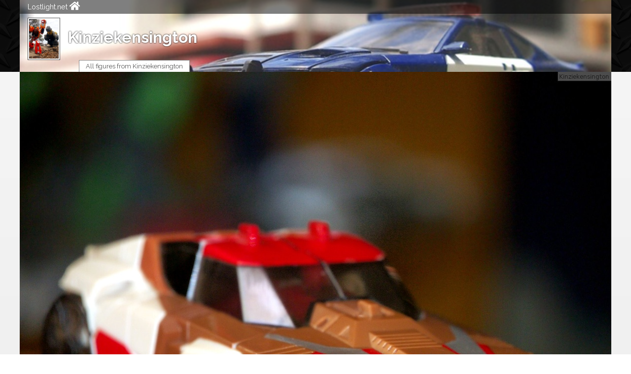

--- FILE ---
content_type: text/html; charset=utf-8
request_url: https://www.lostlight.net/pic/xym/
body_size: 3830
content:
<!DOCTYPE html>
<html lang="en">
<head>
    <meta charset="UTF-8">
    <meta name="viewport" content="width=device-width, user-scalable=yes, initial-scale=1" />
    <meta name="description" content="A place to store, manage and show off your Transformers toy collection"/>
    <meta name="theme-color" content="#EEE"/>
    <title>Hasbro Titans return Chromedome ... | Lost light </title>


    <link rel="stylesheet" href="https://use.fontawesome.com/releases/v5.0.13/css/all.css" integrity="sha384-DNOHZ68U8hZfKXOrtjWvjxusGo9WQnrNx2sqG0tfsghAvtVlRW3tvkXWZh58N9jp" crossorigin="anonymous">
    <link rel="stylesheet" href="https://dovx04q7v7nud.cloudfront.net/css/pic-box.4334b95c844d.css"/>
    <link rel="stylesheet" href="https://dovx04q7v7nud.cloudfront.net/css/main.1eacd763ac24.css"/>
    <link href="https://fonts.googleapis.com/css?family=Raleway:400,700" rel="stylesheet">
    <link rel="icon" href="/favicon.ico?v=0">
    <link rel="manifest" href="/manifest.json?v=0">
    <meta property="fb:app_id" content="154367551729996" />
    <meta property="og:site_name" content="Lostlight.net" />
    <meta property="og:url" content="https://www.lostlight.net/pic/xym/" />
    <script>
        // Constant available through body.
        var SIMPLE_MDE_TOOLBAR = ['bold', 'italic', '|', 'heading', 'unordered-list', 'link', '|', 'guide'];
    </script>
    
<meta property="og:description" content="Hasbro Titans return Chromedome (Deluxe)" />
<meta property="og:title" content="Hasbro Titans return Chromedome (Deluxe) | lostlight.net" />
<meta property="og:type" content="article" />
<meta property="twitter:card" content="summary" />
<meta property="twitter:title" content="Hasbro Titans return Chromedome (Deluxe) | lostlight.net" />


    <meta property="og:image" content="https://d11gl10l6y3qe9.cloudfront.net/cache/76/3d/763d70d6bd5bcfcb5e27b256b87f6e29.jpg" />
    <meta property="og:image:width" content="1200" />
    <meta property="og:image:height" content="630" />



</head>
<body class="default">


<header class="profile-header-compact">
<div

    class="main-content with-cover"
    style="background-image: url(https://d11gl10l6y3qe9.cloudfront.net/cache/99/13/9913d69a50116670252115b18b48398c.jpg)"

>
<nav class="top-profile-nav">
    <a href="/"><span class="site-name">Lostlight.net</span> <i class="fa fa-home"></i></a>
</nav>
<div>
<span class="user-avatar-placeholder">
    
    
    <a class="user-avatar" href="/@kinziekensington/">
        <img src="https://d11gl10l6y3qe9.cloudfront.net/cache/7b/00/7b007a14d66fe21b3e1a393aaf614659.jpg" height="200" width="200"/>
    </a>
    
    
</span>
    <h1 class="username">
    
    <a href="/@kinziekensington/">Kinziekensington</a>
    
    </h1>
</div>
    
    <nav class="view-collection">
        <a class="base-btn" href="/@kinziekensington/toys/">All figures from Kinziekensington</a>
    </nav>
    
</div>
</header>

<section class="public-picture-detail">
<div class="main-content">

<figure class="picture-detail">
    
        <img src="https://d11gl10l6y3qe9.cloudfront.net/cache/1d/2b/1d2b366a5b2b561f5aeae1724f115443.jpg" width="1200" height="900" class="main"/>
    

</figure>
<ol class="base-list">
    
        
        <li class="line-toy-list-item">
        <a href="/toy/anm/" class="main-action">
            <figure>
                
                    <img src="https://d11gl10l6y3qe9.cloudfront.net/cache/5b/50/5b50b9090ed422c8df13979e571fc386.jpg" width="100" height="100"/>
                
            </figure>
            <div class="toy-desc">
            <p class="line-toy-name"> Chromedome (Deluxe) </p>
            <p>
            <span class="manufacturer-name">Hasbro </span>
            
            <span class="line-name"> Titans return </span>
            
            
            </p>
            </div>
        </a>
        </li>
        
    
    
</ol>


<p class="public-permalink"><span class="permalink-copied">Link copied!</span>
    <label for="public-permalink" title="Copy link"><i class="fa fa-link copy-permalink" data-permalink="permalink"></i></label>
    <input type="url" id="permalink" readonly value="https://www.lostlight.net/pic/xym/">
    <label><i class="share-page fa fa-share-alt" data-share-url="https://www.lostlight.net/pic/xym/" title="Share"></i></label>
</p>



    <div class="more-from-user">
        <h2><a href="/@kinziekensington/toys/">More from Kinziekensington</a></h2>
        <ol class="base-list picture-list">
        
            <li class="mini-picture-item">
            <a href="/pic/xv4/" title="">
                <figure>
                    
                    <img src="https://d11gl10l6y3qe9.cloudfront.net/cache/5b/50/5b50b9090ed422c8df13979e571fc386.jpg" width="100" height="100"/>
                    
                </figure>
            </a>
            </li>
        
            <li class="mini-picture-item">
            <a href="/pic/xbq/" title="">
                <figure>
                    
                    <img src="https://d11gl10l6y3qe9.cloudfront.net/cache/a9/11/a9119578d6ce4aca688c6ce90abaf416.jpg" width="100" height="100"/>
                    
                </figure>
            </a>
            </li>
        
            <li class="mini-picture-item">
            <a href="/pic/xce/" title="">
                <figure>
                    
                    <img src="https://d11gl10l6y3qe9.cloudfront.net/cache/18/c3/18c36ad9e8c0d08208f4f96b5e11bb5d.jpg" width="100" height="100"/>
                    
                </figure>
            </a>
            </li>
        
            <li class="mini-picture-item">
            <a href="/pic/x55/" title="">
                <figure>
                    
                    <img src="https://d11gl10l6y3qe9.cloudfront.net/cache/a2/bc/a2bc0427f3483503b3416cc914462bd7.jpg" width="100" height="100"/>
                    
                </figure>
            </a>
            </li>
        
            <li class="mini-picture-item">
            <a href="/pic/xfh/" title="">
                <figure>
                    
                    <img src="https://d11gl10l6y3qe9.cloudfront.net/cache/2d/45/2d45141995f8766c399d6e96f3ebc14d.jpg" width="100" height="100"/>
                    
                </figure>
            </a>
            </li>
        
            <li class="mini-picture-item">
            <a href="/pic/x7x/" title="">
                <figure>
                    
                    <img src="https://d11gl10l6y3qe9.cloudfront.net/cache/93/ee/93ee348c9852f20685b2f0714a061469.jpg" width="100" height="100"/>
                    
                </figure>
            </a>
            </li>
        
        </ol>
    </div>

</div>
</section>


<nav class="not-logged-banner">
Transformers collector? <a href="/signup/" class="btn">Create an account</a>
<a class="help" href="/help/features/">Why an account?</a>
</nav>

<footer id="site-footer">
    <nav class="main-content">
    <p><a href="/" class="base-btn">Home</a> </p>
    <p><a href="/catalog/" class="base-btn">Browse Transformers</a> </p>
    <p><a href="/contact/" class="base-btn">Contact</a> </p>
    <p><a href="/help/" class="base-btn">Help</a> </p>
    <p><a href="/help/about/" class="base-btn">About</a> </p>

    <p><a href="/signup/" class="base-btn">Create an account</a> - Manage your Transformers collection</p>


    <p class="logout-action">
        <a href="/login/?next=/pic/xym/" rel="nofollow" class="btn-mini secondary">Log in</a>
        <a href="/signup/" rel="nofollow" class="base-btn">Sign up</a>
    </p>

    <p><em>A place for your Transformers collection</em></p>
    </nav>
</footer>
<script>
  (function(i,s,o,g,r,a,m){i['GoogleAnalyticsObject']=r;i[r]=i[r]||function(){
  (i[r].q=i[r].q||[]).push(arguments)},i[r].l=1*new Date();a=s.createElement(o),
  m=s.getElementsByTagName(o)[0];a.async=1;a.src=g;m.parentNode.insertBefore(a,m)
  })(window,document,'script','https://www.google-analytics.com/analytics.js','ga');
  ga('create', 'UA-86526390-1', 'auto');
  ga('send', 'pageview');
</script>
<div id="unloading"><i class="fas fa-circle-notch fa-spin fa-4x"></i></div>

<script src="https://cdnjs.cloudflare.com/ajax/libs/jquery/3.1.1/jquery.min.js"></script>

<script>
    function initPicBox() {
        var picBox = PicBox();
        picBox.init();
        $('.pic-box').on('click', picBox.launch);
        console.log("Thumbnails ready");
    }
</script>
<script src="https://dovx04q7v7nud.cloudfront.net/js/pictures-box.5b94b021e0fc.js" async onload="initPicBox()"></script>
<script>
var YT_EMBED1 = '<iframe width="560" height="360" class="embeded-youtube" src="https://www.youtube-nocookie.com/embed/';
var YT_EMBED2 = '?rel=0&amp;autoplay=1" frameborder="0" allowfullscreen></iframe>';
(function init(){
    window.addEventListener('keydown', function(evt){
        if (evt.keyCode === 191) { // Capture slash and focus on search field
            var searchBox = document.getElementById('id_q');
            if (evt.target !== searchBox) {
                searchBox.focus();
                searchBox.select();
                searchBox.scrollIntoView(false);
                evt.stopPropagation();
                evt.preventDefault();
            }
        }
    });
    window.addEventListener('beforeunload', function(evt){
        setTimeout(function(){
            document.getElementById('unloading').style.display = 'flex';
        }, 1500);
    });
    var copyPermalinks = document.querySelectorAll('.copy-permalink');
    if (!!copyPermalinks && copyPermalinks.length > 0) {
        copyPermalinks.forEach(function(el){
            el.addEventListener('click', function(evt){
                var permalinkElId = evt.target.dataset.permalink;
                evt.target.preventDefault;
                document.getElementById(permalinkElId).select();
                try {
                    document.execCommand('copy');
                    var bubble = el.parentElement.previousElementSibling;
                    bubble.classList.remove('bubble-fade');
                    bubble.offsetWidth += 0;  // Trigger reflow so it works many times
                    bubble.classList.add('bubble-fade');
                    console.log("Copied!");
                } catch (err) {
                    console.log("Cannot copy permalink :(");
                }
            });
        })
    }
    if (navigator.share) {
        document.querySelectorAll('.share-page').forEach(function(el){
            el.style.display = 'inline-block';
            el.addEventListener('click', function(){
                navigator.share({
                    title: document.title,
                    text: document.title,
                    url: el.dataset.shareUrl
                });
            });
        });
    }
    var ytVideos = document.querySelectorAll('.youtube-preview-embed');
    if (!!ytVideos && ytVideos.length > 0) {
        ytVideos.forEach(function(el){
            el.addEventListener('click', function(evt) {
                var videoId = el.dataset.videoId;
                var iframeChild = document.createElement('DIV');
                iframeChild.innerHTML = YT_EMBED1 + videoId + YT_EMBED2;
                el.parentNode.replaceChild(iframeChild, el);
                evt.stopPropagation();
                evt.preventDefault();
            });
        })
    }
})();
// Service worker
if ('serviceWorker' in navigator) {
    navigator.serviceWorker.register("/sw.js?v=2");
}
</script>

</body>
</html>


--- FILE ---
content_type: text/css
request_url: https://dovx04q7v7nud.cloudfront.net/css/pic-box.4334b95c844d.css
body_size: 3292
content:
.pic-box-overlay{position:fixed;display:none;top:0;bottom:0;height:100%;width:100%;flex-direction:column;background:rgba(0,0,0,0.9);justify-content:center;z-index:2000}.pic-box-overlay.loading,.pic-box-overlay.loaded{display:flex}.pic-box-overlay.loaded .pic-box-spinner{display:none}.pic-box-topbar{background:#272B35;height:3.5rem;width:100%;display:flex}.pic-box-topbar *{visibility:hidden}.pic-box-topbar p,.pic-box-topbar .pic-box-user{margin:0 1rem 0 0}.pic-box-topbar .pic-box-user{text-decoration:none;color:white;font-weight:bold}.pic-box-title{color:white;padding:0.25rem;overflow:hidden;display:flex;flex:1 1 auto}.pic-box-toylist{text-align:left;display:flex;align-items:center}.pic-box-single-toy a{display:flex;color:white;text-decoration:none;width:100%;margin:0.25rem}.pic-box-single-toy img{height:3rem;display:block}.pic-box-single-toy span{flex:0 0 auto;margin-right:0.25rem}.pic-box-single-toy p{flex:1 1 auto}.loaded .pic-box-topbar *{visibility:visible}.pic-box-user,.pic-box-permalink{font-size:2rem;margin-right:1rem;line-height:3rem;display:inline-block;min-width:3rem;text-align:center}@media screen and (min-width: 40rem){.pic-box-title{width:60%;flex:0 0 auto}.pic-box-toylist{flex:1 1 auto}.pic-box-toylist select{width:80%}}@media screen and (max-width: 40rem){.pic-box-user{overflow:hidden;flex:1 1 auto;white-space:nowrap;text-overflow:ellipsis}.pic-box-toylist{flex:0 0 auto}.pic-box-toylist select{width:3rem}.pic-box-toylist p{display:none}}.pic-box-close-x{color:white;flex:0 0 auto;font-size:3rem;cursor:pointer}.pic-box-permalink{color:white}.pic-box-container{display:flex;align-items:center;margin:0 auto;max-width:100%;height:100%}.pic-box-container .pic-box-figure{transition:opacity 0.5s linear;opacity:0}.pic-box-container.pic-box-content-displayed .pic-box-figure{transition:opacity 0.5s linear;opacity:1}.pic-box-container .pic-box-next{justify-content:flex-end;right:0}.pic-box-container .pic-box-prev{justify-content:flex-start;left:0}.pic-box-container .pic-box-next-marker{display:block;width:10px;height:5px;background:green;position:absolute;bottom:0;right:0}.pic-box-spinner{color:white;font-size:3rem;position:absolute;top:50%;left:50%}.pic-box-spinner:before{position:absolute;transform:translate(-50%, -50%)}.pic-box-figure{display:flex;flex-direction:column;justify-content:center;position:relative;width:100%;margin:0 auto}@media screen and (max-width: 1200px){.pic-box-figure{max-width:95%}}.pic-box-figure figcaption{line-height:170%;background:rgba(0,0,0,0.75);color:white;position:absolute;width:100%;border:2px solid transparent;bottom:0}.pic-box-figure figcaption p{margin-top:0;text-align:left;font-size:0.9rem;padding:0.25rem}.pic-box-figure div{flex:0 1 auto;max-height:100%;position:relative}.pic-box-figure .nav{position:absolute;top:0;width:33%;height:100%;display:flex;align-items:center;font-size:3rem;color:transparent;text-decoration:none}.pic-box-figure .nav:hover{color:black;text-shadow:0 0 2px white}.pic-box-main-img{border:2px solid #444;display:block;max-width:100%;max-height:calc(100vh - 3.5rem);height:auto;width:auto;margin:0 auto}@media screen and (orientation: landscape) and (max-height: 500px){.pic-box-main-img{max-height:calc(100vh - 0.5rem)}.pic-box-topbar{position:absolute;top:0}.pic-box-close-x{z-index:3000}}@media screen and (orientation: portrait){.pic-box-main-img{max-height:calc(100vh - 3.5rem)}}.pic-box-next-pic-preload{display:none}


--- FILE ---
content_type: application/javascript
request_url: https://dovx04q7v7nud.cloudfront.net/js/pictures-box.5b94b021e0fc.js
body_size: 8099
content:
var PicBox = function(){
    var showCaption = true;
    var topBarMarkup = '<div class="pic-box-topbar">' +
        '<div class="pic-box-title"></div>' +
        '<div class="pic-box-toylist"></div>' +
        '<span class="pic-box-close-x fa fa-times"></span>' +
        '</div>';
    var $overlay = $(document.createElement('div')).addClass('pic-box-overlay');
    var $container = $(document.createElement('div')).addClass('pic-box-container');
    var $spinner = $(document.createElement('span')).addClass('pic-box-spinner fas fa-circle-notch fa-spin');
    var $topBar = $(topBarMarkup);
    var afterClose = null;

    function _close(err) {
        !!err && console.log(err);
        $overlay.removeClass('loading').removeClass('loaded');
        $container.removeClass('pic-box-content-displayed');
        $overlay.html('');
        $container.html('');
        $topBar.html(topBarMarkup);
        $(window).off('popstate.pic-box');
        $('body').off('keypress.pic-box');
        if (!!afterClose) {
            history.replaceState(null, null, afterClose);
        }
    }

    function close(evt) {
        if (!evt) return;
        var t = evt.target;
        if (t === $overlay[0] || t === $topBar.find('.pic-box-close-x')[0] || t === $container[0] || t === $container.children('figure')[0]) {
            _close();
        }
    }

    $overlay.on('click', close);

    function reset() {
        $overlay.removeClass('loading').removeClass('loaded');
        $container.removeClass('pic-box-content-displayed');
        $topBar.html(topBarMarkup);
        $container.html('');
    }

    function findNav(others, pos) {
        var total = others.length;
        if (total === 0 || pos === -1) {
            return {
                prev: 0, next: 0
            }
        }
        pos += total;
        return {
            prev: others[(pos - 1) % total],
            next: others[(pos + 1) % total]
        }
    }

    function findPos(anchor, others) {
        return $.map(others, function(a) {
            return a.href
        }).indexOf(anchor.href);
    }

    function loadPic(anchor, others, push, closeTo, preloadedData) {
        var nav = findNav(others, findPos(anchor, others));
        $overlay.append($topBar);
        $overlay.append($spinner);
        $overlay.append($container);
        $overlay.addClass('loading');

        if (!!closeTo) {
            afterClose = closeTo
        }

        if (!!preloadedData) {
            // Preloaded data means we fetched it before, save a request
            loadImage(preloadedData, nav, others, anchor.href, push, closeTo);
        } else {
            var dest = anchor.href;
            if (anchor.title) {
                dest = dest + '?text=' + anchor.title;
            }
            $.getJSON(dest, function(data){
                loadImage(data, nav, others, anchor.href, push, closeTo);
            }).fail(_close);
        }
    }

    function loadImage(data, nav, others, href, push, closeTo) {
        var $prev = $(document.createElement('a')).addClass('pic-box-prev nav fa fa-chevron-left');
        var $next = $(document.createElement('a')).addClass('pic-box-next nav fa fa-chevron-right');
        var $nextPic = $(document.createElement('img')).addClass('pic-box-next-pic-preload');
        var $fig = $('<figure><div><img/></div><figcaption/></figure>').addClass('pic-box-figure');
        var $img = $fig.find('img').addClass('pic-box-main-img');
        var $imgCont = $fig.find('div');
        var $title = $topBar.find('.pic-box-title');
        var $marker = $('<span class="pic-box-next-marker"/>');
        var $caption = $fig.find('figcaption');
        var diffUrl = data.url !== afterClose;
        var $perma = $('<a class="pic-box-permalink"><i class="fa fa-link"></i></a>');
        $container.append($fig);

        $topBar.find('.pic-box-toylist').removeClass('pic-box-single-toy');
        if (data.toys.length === 1) {
            var toy = data.toys[0];
            var $toysLink = $('<a>').attr('href', toy.url);
            $toysLink.append('<span><img/></span><p></p>');
            $toysLink.find('img').attr('src', toy.image);
            if (!!toy.line_toy_name) {
                $toysLink.find('p').text(toy.manufacturer_name + ' ' + toy.line_toy_name);
            } else {  // Accessory
                $toysLink.find('p').text(toy.name);
            }
            $topBar.find('.pic-box-toylist').append($toysLink).addClass('pic-box-single-toy');
        } else if (data.toys.length > 0) {
            var $toysList = $('<select><option>▼ Figures</option></select>');
            $toysList.on('change', function () {
               window.location = this.value;  // Nav to
            });
            var toys = data.toys.map(function(toy){
                var node = $('<option></option>');
                node.attr('value', toy.url);
                if (!!toy.line_toy_name) {
                    node.text(toy.manufacturer_name + ' ' + toy.line_toy_name);
                } else {  // Accessory
                    node.text(toy.name);
                }
                return node;
            });
            $toysList.append(toys);
            $topBar.find('.pic-box-toylist').append($toysList);
        }

        if (!!data.url && diffUrl) {
            $perma.attr('href', data.url);
            $title.append($perma);
        }

        if (!!data.owner.url) {
            $title.append('<a href="' + data.owner.url + '" class="pic-box-user"><i class="fa fa-user-circle"></i> ' + data.owner.username + '</a>');
        }

        if (!showCaption) {
            $caption.hide();
        }
        !!data.text && $caption.append('<p>' + data.text + '</p>');

        if (others.length > 1) {
            $prev.attr('href', nav.prev.href).on('click.prevImg', function(){
                reset();
                loadPic(nav.prev, others);
                return false;
            });
            $next.attr('href', nav.next.href).on('click.nextImg', function(){
                reset();
                loadPic(nav.next, others);
                return false;
            });
            $.getJSON(nav.next.href).then(function(nextData) {
                $nextPic.attr('src', nextData.picture);
                $container.append($nextPic);
                // We know the next image's response. Reuse that
                $next.off('click.nextImg').on('click.nextImg', function(){
                    reset();
                    loadPic(nav.next, others, null, null, nextData);
                    return false;
                });
                $nextPic.on('load', function(){
                    $container.append($marker);
                })
            });
            $imgCont.append($prev);
            $imgCont.append($next);
        }

        $('body').on('keydown.pic-box', function(evt){
            if (evt.keyCode === 27) {
                _close();
                return false;
            } else if (evt.keyCode === 37) {
                // left
                $prev.triggerHandler('click.prevImg');
                return false;
            } else if (evt.keyCode === 39) {
                // right
                $next.triggerHandler('click.nextImg');
                return false;
            }
        });
        var toggleCaption = function(){
            showCaption = !showCaption;
            $caption.fadeToggle('fast');
        };
        $img.on('click', toggleCaption);
        $caption.on('click', toggleCaption);
        if (push && diffUrl) { // Only the first time
            $(window).on('popstate.pic-box', _close);
        }

        $img.on('load', function(){
            $overlay.addClass('loaded');
            $container.addClass('pic-box-content-displayed');
            $fig.on('click', close);
            history.replaceState(null, null, diffUrl?href:afterClose);
        });
        $img.on('error', _close);
        $img.attr('src', data.picture);
    }

    return {
        init: function() {
            $('body').append($overlay)
        },
        launch: function() {
            var others = $('a[rel='+ this.rel +']');
            loadPic(this, others, true, window.location.pathname);
            return false;
        }
    }
};
